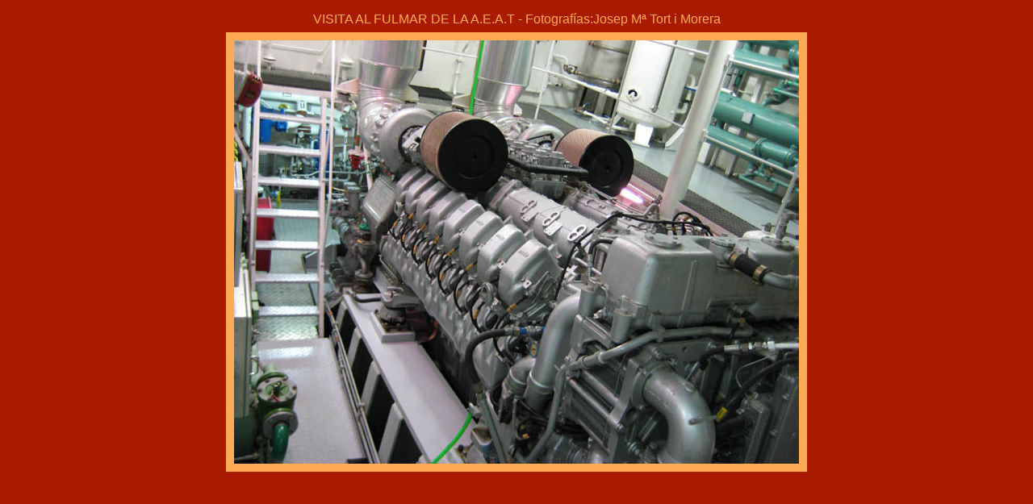

--- FILE ---
content_type: text/html
request_url: https://aammb.cat/historic-aammb/9092%20fulmar%20aeat/pages/IMG_1873.htm
body_size: 720
content:
<HTML>
	<HEAD>

		<TITLE>IMG_1873</TITLE>

		<META name="generator" content="Adobe Photoshop(R) 7.0 Web Photo Gallery">
		<META http-equiv="Content-Type" content="text/html; charset=iso-8859-1">
	</HEAD>

<BODY bgcolor="#A81B02"  text="#FFAA55"  link="#0000FF"  vlink="#FB0012"  alink="#63C702" >
<TABLE BORDER="0" CELLPADDING="5" CELLSPACING="2" WIDTH="100%" BGCOLOR="#A81B02" > 
<TR> <TD><DIV ALIGN="CENTER"><FONT SIZE="3"  FACE="Arial" >VISITA AL FULMAR DE 
LA A.E.A.T - Fotograf&iacute;as:Josep M&#170; Tort i Morera <A HREF="/cdn-cgi/l/email-protection#17"></A> 
</FONT> </DIV></TD></TR> </TABLE><CENTER><IMG src="../images/IMG_1873.jpg"  border="10" alt="IMG_1873"></CENTER><br> 
<CENTER><FONT size="3"  face="Arial" ></FONT></CENTER><br> <CENTER><FONT size="3"  face="Arial" ></FONT></CENTER><br> 
<CENTER><FONT size="3"  face="Arial" ></FONT></CENTER><br> <CENTER><FONT size="3"  face="Arial" ></FONT></CENTER><br> 
<CENTER><FONT size="3"  face="Arial" ></FONT></CENTER><br> 
<script data-cfasync="false" src="/cdn-cgi/scripts/5c5dd728/cloudflare-static/email-decode.min.js"></script><script defer src="https://static.cloudflareinsights.com/beacon.min.js/vcd15cbe7772f49c399c6a5babf22c1241717689176015" integrity="sha512-ZpsOmlRQV6y907TI0dKBHq9Md29nnaEIPlkf84rnaERnq6zvWvPUqr2ft8M1aS28oN72PdrCzSjY4U6VaAw1EQ==" data-cf-beacon='{"version":"2024.11.0","token":"617bee6a38c74ca9bbea9b83d2119d76","r":1,"server_timing":{"name":{"cfCacheStatus":true,"cfEdge":true,"cfExtPri":true,"cfL4":true,"cfOrigin":true,"cfSpeedBrain":true},"location_startswith":null}}' crossorigin="anonymous"></script>
</BODY>

</HTML>
